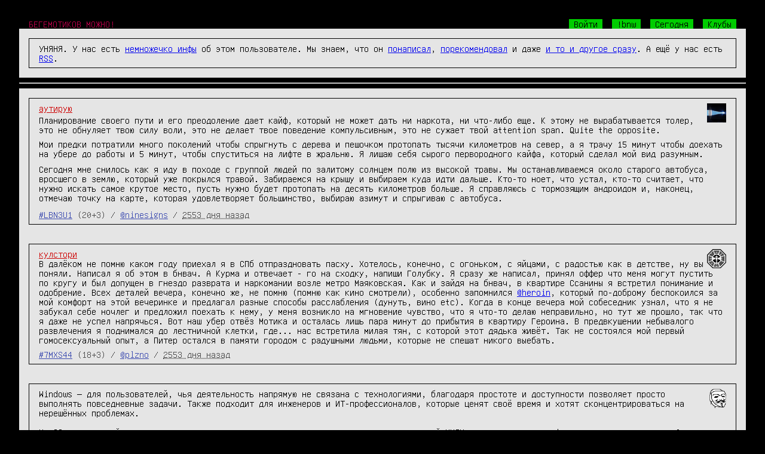

--- FILE ---
content_type: text/html; charset=UTF-8
request_url: https://bnw.im/u/heroin/recommendations/
body_size: 16975
content:
<!DOCTYPE html>
<html>
<head>
<meta http-equiv="Content-Type" content="text/html; charset=UTF-8"/>
<meta name="referrer" content="origin-when-cross-origin">
<title>BnW — heroin</title>
<link rel="stylesheet" href="https://cn.bnw.im/static/basestyle.css?v=50316ca35e72b2f9c51e9f852f534cac" type="text/css" />
<link rel="stylesheet" href="https://cn.bnw.im/static/highlight_github.css?v=abefcc3a8d8b76c2c027fe1470720381" type="text/css" />
<link rel="stylesheet" media="only screen and (max-width: 767px)" href="https://cn.bnw.im/static/mobile.css?v=9df4d1776629ae66b803eafd779099b4" type="text/css" />
<style type="text/css">
/* dark: CD, light: FF, gray E5 */

</style>
<style type="text/css">

</style>
<meta name="viewport" content="width=device-width, initial-scale=1" />

<link rel="alternate" type="application/rss+xml" title="Поток сознания @heroin"
href="/u/heroin/?format=rss" />

<link href='?page=1' rel='prev' />

</head>
<body>
<div class='bodyshit hfeed'>
<div class='header' style='text-align: left; overflow: hidden; width: 100%;'>
<a href='/' class='tagline'>БЕГЕМОТИКОВ МОЖНО!</a>
<span style='float: right; padding-right: 1em;'>

<a href='/' class='headlink' id='login_button'>Войти</a>

<a href='/c/bnw' class='headlink'>!bnw</a>
<a href='/today' class='headlink'>Сегодня</a>
<a href='/clubs' class='headlink'>Клубы</a>

</span>
</div>


<div class='outerborder info'>
<div class='msg'>
УНЯНЯ. У нас есть <a href="/u/heroin/info">немножечко инфы</a>
об этом пользователе. Мы знаем, что он <a href="/u/heroin/">понаписал</a>,
<a href="/u/heroin/recommendations/">порекомендовал</a> и даже <a href="/u/heroin/all/">и то и другое сразу</a>.
А ещё у нас есть <a href="/u/heroin/?format=rss">RSS</a>.
</div>
</div>
<div class='outerborder' id='post_div'>
<div class='msg'>
<form id='post_form' action='/post' method='post'>
<input type="hidden" name="_xsrf" value="2|7155c99e|8697ce5d18100860059c639906605974|1768902779"/>
<textarea name='text' rows='9' class='blueinput'
id='post_textarea'></textarea>
<abbr title='Через запятую'>Теги</abbr>:
<input name='tags' class='blueinput' size='20' />
<abbr title='Через запятую'>Клубы</abbr>:
<input name='clubs' class='blueinput' size='20' />
<input type='button' value='[&lt; Спрятать &gt;]' id='hide_post'
class='styledbutton'/>
<input type='submit' value='[&lt; Отправить &gt;]' id='send_post'
class='styledbutton'/>
</form>
</div>
</div>
<hr/>
<div id='messages'>

<div class='outerborder hentry message' id='LBN3U1'>
<div class='msg'>
<img class='avatar avatar_ps' alt='' src='/u/ninesigns/avatar/thumb' />
<div class="tags"> <a href="/u/heroin/t/%D0%B0%D1%83%D1%82%D0%B8%D1%80%D1%83%D1%8E" class="tag">аутирую</a> </div>



<div class='pw entry-title entry-content'><p>Планирование своего пути и его преодоление дает кайф, который не может дать ни наркота, ни что-либо еще. К этому не вырабатывается толер, это не обнуляет твою силу воли, это не делает твое поведение компульсивным, это не сужает твой attention span. Quite the opposite.</p><p>Мои предки потратили много поколений чтобы спрыгнуть с дерева и пешочком протопать тысячи километров на север, а я трачу 15 минут чтобы доехать на убере до работы и 5 минут, чтобы спуститься на лифте в жральню. Я лишаю себя сырого первородного кайфа, который сделал мой вид разумным.</p><h2></h2><p>Сегодня мне снилось как я иду в походе с группой людей по залитому солнцем полю из высокой травы. Мы останавливаемся около старого автобуса, вросшего в землю, который уже покрылся травой. Забираемся на крышу и выбираем куда идти дальше. Кто-то ноет, что устал, кто-то считает, что нужно искать самое крутое место, пусть нужно будет протопать на десять километров больше. Я справляюсь с тормозящим андроидом и, наконец, отмечаю точку на карте, которая удовлетворяет большинство, выбираю азимут и спрыгиваю с автобуса.</p></div>


<div class='sign'><a href="/p/LBN3U1" rel="bookmark" class="msgid">#LBN3U1</a>
<span class='msgb' id='msgb-LBN3U1'></span>
(20+3)
/ <a href="/u/ninesigns" class="usrid">@ninesigns</a> / <abbr class="published" title="2019-01-23T13:42:19+0000">2553 дня назад</abbr>
</div>
</div>
</div>


<div class='outerborder hentry message' id='7MXS44'>
<div class='msg'>
<img class='avatar avatar_ps' alt='' src='/u/plzno/avatar/thumb' />
<div class="tags"> <a href="/u/heroin/t/%D0%BA%D1%83%D0%BB%D1%81%D1%82%D0%BE%D1%80%D0%B8" class="tag">кулстори</a> </div>



<div class='pw entry-title entry-content'><div class="pwls">В далёком не помню каком году приехал я в СПб отпраздновать пасху. Хотелось, конечно, с огоньком, с яйцами, с радостью как в детстве, ну вы поняли. Написал я об этом в бнвач. А Курма и отвечает - го на сходку, напиши Голубку. Я сразу же написал, принял оффер что меня могут пустить по кругу и был допущен в гнездо разврата и наркомании возле метро Маяковская. Как и зайдя на бнвач, в квартире Ссанины я встретил понимание и одобрение. Всех деталей вечера, конечно же, не помню (помню как кино смотрели), особенно запомнился <a href="/u/heroin">@heroin</a>, который по-доброму беспокоился за мой комфорт на этой вечеринке и предлагал разные способы расслабления (дунуть, вино etc). Когда в конце вечера мой собеседник узнал, что я не забукал себе ночлег и предложил поехать к нему, у меня возникло на мгновение чувство, что я что-то делаю неправильно, но тут же прошло, так что я даже не успел напрячься. Вот наш убер отвёз Мотика и осталась лишь пара минут до прибытия в квартиру Героина. В предвкушении небывалого развлечения я поднимался до лестничной клетки, где... нас встретила милая тян, с которой этот дядька живёт. Так не состоялся мой первый гомосексуальный опыт, а Питер остался в памяти городом с радушными людьми, которые не спешат никого выебать.</div></div>


<div class='sign'><a href="/p/7MXS44" rel="bookmark" class="msgid">#7MXS44</a>
<span class='msgb' id='msgb-7MXS44'></span>
(18+3)
/ <a href="/u/plzno" class="usrid">@plzno</a> / <abbr class="published" title="2019-01-23T13:00:44+0000">2553 дня назад</abbr>
</div>
</div>
</div>


<div class='outerborder hentry message' id='U9MFO0'>
<div class='msg'>
<img class='avatar avatar_ps' alt='' src='/u/anonymous/avatar/thumb' />
<div class="tags">  </div>



<div class='pw entry-title entry-content'><div class="pwls">Windows — для пользователей, чья деятельность напрямую не связана с технологиями, благодаря простоте и доступности позволяет просто выполнять повседневные задачи. Также подходит для инженеров и ИТ-профессионалов, которые ценят своё время и хотят сконцентрироваться на нерешённых проблемах.

MacOS — для дизайнеров, музыкантов, а также программистов, которым нужен полноценный UNIX и качественные профессиональные программы. Для всех, кто ценит простоту и удобство, но при этом способен полноценно использовать UNIX. Простые вещи должны выполняться просто, а автоматизируемые — без отвлечения пользователя от его основной деятельности.

Linux — для начинающих ИТ-специалистов, которым необходимо разобраться в том, как работает UNIX. Хорошо подходит для встраиваемых решений, а также серверов всех разновидностей. Однако совсем не годится для использования в качестве основной рабочей системы. Дело не только в отсутствии профессионального ПО приемлимого качества, но и системных компонентах, которые постоянно переписываются и заменяются на новые (сырые и низкокачественные). Стандарты и стабильные API — это не про Linux, как только появляется что-то относительно стабильное и рабочее, его здесь же объявляют устаревшим и выкидывают в угоду чему-то «прогрессивному». Многие находят в этом преимущества, дескать система постоянно развивается, но задайте себе простой вопрос: готовы ли вы решать проблемы, которых можно избежать? Готовы ли вы тратить своё время на то, что через полгода будет выброшено и заменено на что-то новое?

Linux — любимая игрушка многих программистов, которые не нашли себя и поэтому занимаются довольно бессмысленной гонкой за теми, за кем им никогда не угнаться. Причём чем более незаменимой становится эта система на серверах, тем очевиднее отставание на десктопах. 

Более того, маргинальность десктопного линукса — питательная среда для заносчивых личностей, всерьёз считающих, что сам факт использования этой системы делает их выше остальных. Наверняка вы и сами уже знаете про «дружелюбное» линукс-комьюнити.

Если вы начинающий ИТ-специалист, призываю вас использовать Linux на серверах и виртуальных машинах, как встраиваемую систему. Но не как десктоп. Если, конечно, вам дорого ваше время и вы хотите полноценно расти и развиваться.

Linux — отличный инструмент, и его нужно знать. Но не нужно пихать его в каждую бочку, а тем более поклоняться ему и завязываться только на него. Иначе из отличного инструмента он превратится в чёрную дыру, которая съест ваше время и вашу энергию, ничего не оставив взамен.</div></div>


<div class='sign'><a href="/p/U9MFO0" rel="bookmark" class="msgid">#U9MFO0</a>
<span class='msgb' id='msgb-U9MFO0'></span>
(6+3)
/ <a href="/u/anonymous" class="usrid">@anonymous</a> / <abbr class="published" title="2017-12-21T04:16:37+0000">2952 дня назад</abbr>
</div>
</div>
</div>


<div class='outerborder hentry message' id='DS1AVN'>
<div class='msg'>
<img class='avatar avatar_ps' alt='' src='/u/krkm/avatar/thumb' />
<div class="tags">  </div>



<div class='pw entry-title entry-content'><div class="pwls">немножко потерпеть, а там глядишь и помрем</div></div>


<div class='sign'><a href="/p/DS1AVN" rel="bookmark" class="msgid">#DS1AVN</a>
<span class='msgb' id='msgb-DS1AVN'></span>
(9+3)
/ <a href="/u/krkm" class="usrid">@krkm</a> / <abbr class="published" title="2017-12-06T15:58:51+0000">2966 дней назад</abbr>
</div>
</div>
</div>


<div class='outerborder hentry message' id='D2X1FT'>
<div class='msg'>
<img class='avatar avatar_ps' alt='' src='/u/krkm/avatar/thumb' />
<div class="tags">  </div>


<div class="imgpreviews">
<a class="imglink" href="http://deaddrop.ftp.sh/hrnZ0LLMDAlo.jpg">
<img class="imgpreview imgpreview_ps" src="https://bnw-thmb.r.worldssl.net/E27SPZJ_9reLzQZP6ZzFh27OJ2k=/fit-in/256x256/http://deaddrop.ftp.sh/hrnZ0LLMDAlo.jpg" alt="http://deaddrop.ftp.sh/hrnZ0LLMDAlo.jpg"/>
</a>
</div>
<div class='pw entry-title entry-content hasthumbs'><div class="pwls"><a href="http://deaddrop.ftp.sh/hrnZ0LLMDAlo.jpg">http://deaddrop.ftp.sh/hrnZ0LLMDAlo.jpg</a></div></div>


<div class='sign'><a href="/p/D2X1FT" rel="bookmark" class="msgid">#D2X1FT</a>
<span class='msgb' id='msgb-D2X1FT'></span>
(4+2)
/ <a href="/u/krkm" class="usrid">@krkm</a> / <abbr class="published" title="2017-11-13T10:32:08+0000">2989 дней назад</abbr>
</div>
</div>
</div>


<div class='outerborder hentry message' id='H64D5G'>
<div class='msg'>
<img class='avatar avatar_ps' alt='' src='/u/krkm/avatar/thumb' />
<div class="tags">  </div>



<div class='pw entry-title entry-content'><div class="pwls">Петя отучится пять лет на экономическом, чтобы работать аналитиком в ИВАНЧУК И СЫНОВЬЯ ВЕНЧУРЕС, расширяющем сеть микрокредитных организаций по всей России, будет ходить в барбершоп раз в две недели, возьмет по кредитке айфон и тур в Тайланд - и это все, чтобы ИВАНЧУК И СЫНОВЬЯ ВЕНЧУРЕС смогли заработать денег на отчетах Пети, заплатить ему зарплату и налоги, чтобы он с этой зарплаты сделал выручку барбершопу, банку, салону сотовой связи и турагенству, которые в свою очередь тоже заплатят зарплаты и налоги.

Потом эти налоги сложатся где-нибудь в укромном месте государства, которое их часть потратит на дотации градообразующим предприятиям, которые в свою очередь на свое сущестование потребляют больше ресурсов чем производят, поскольку рабочих на этом предприятии вполне устраивает зарплата в 30 тысяч, которую и на комуналку хватает и сына к школе собрать (если по ярмаркам походить, конечно). Если люди не будут ходить на это предприятие работать, то они решат умирать с голоду, чего хотелось бы избежать.

Так как государственное финансирование - то еще бюрократическое приключение, на предприятии иной раз случаются кассовые разрывы и зарплату задерживают, что не проблема, так как рабочие всегда могут перехватить кредит в микрокредитной организации, открытой ИВАНЧУК И СЫНОВЬЯ ВЕНЧУРЕС, поскольку Петя написал отчет по востребованности займов с коротким сроком погашения в этом городе.

Петя скользит по экрану нового айфона потным пальцем, часом ранее он вымутил на душных улицах что-то продавашееся как кокаин. Сейчас он нагуглит бордель в Паттайе и трахнет уставшую от длинного туристического сезона тайку. На языке экономики, это Петины цели ради которых он писал отчеты для ИВАНЧУК И СЫНОВЬЯ ВЕНЧУРЕС и вообще пять лет потратил на экономический. Надрачивая вялый от жары, стимуляторов и алкоголя член перед безразличным лицом тайки, Петя вливает жизнь в людей, которые бы иначе стали умирать один за другим, так как потеряли бы возможность работать на заводе.</div></div>


<div class='sign'><a href="/p/H64D5G" rel="bookmark" class="msgid">#H64D5G</a>
<span class='msgb' id='msgb-H64D5G'></span>
(7+2)
/ <a href="/u/krkm" class="usrid">@krkm</a> / <abbr class="published" title="2017-11-12T22:04:55+0000">2990 дней назад</abbr>
</div>
</div>
</div>


<div class='outerborder hentry message' id='06UCIH'>
<div class='msg'>
<img class='avatar avatar_ps' alt='' src='/u/telegram/avatar/thumb' />
<div class="tags"> <a href="/u/heroin/t/highload" class="tag">highload</a> <a href="/u/heroin/t/telegram" class="tag">telegram</a> <a href="/u/heroin/t/startup" class="tag">startup</a> <a href="/u/heroin/t/tinystash" class="tag">tinystash</a> <a href="/u/heroin/t/deaddrop" class="tag">deaddrop</a> </div>



<div class='pw entry-title entry-content'><div class="pwls">“A new era of filesharing”
=====================

Пришлите файл/картинку/аудио/видео/видеозаметку/войс/стикер боту <a href="/u/tinystash_bot">@tinystash_bot</a> и получите публичную HTTP ссылку. В общем, как <a href="/u/dead_drop_bot">@dead_drop_bot</a>, только более лучше. Ни строчки JS! 

<a href="https://tinystash.undef.im/">https://tinystash.undef.im/</a>


<a href="/p/startup">#startup</a> <a href="/p/highload">#highload</a> <a href="/p/telegram">#telegram</a> <a href="/p/tinystash">#tinystash</a> <a href="/p/deaddrop">#deaddrop</a></div></div>


<div class='sign'><a href="/p/06UCIH" rel="bookmark" class="msgid">#06UCIH</a>
<span class='msgb' id='msgb-06UCIH'></span>
(7+3)
/ <a href="/u/telegram" class="usrid">@telegram</a> / <abbr class="published" title="2017-08-22T16:27:48+0000">3072 дня назад</abbr>
</div>
</div>
</div>


<div class='outerborder hentry message' id='67YZAZ'>
<div class='msg'>
<img class='avatar avatar_ps' alt='' src='/u/proctolog/avatar/thumb' />
<div class="tags">  </div>



<div class='pw entry-title entry-content'><p>Сильной мотивацией для совершения ритуалов становится также уверенность в собственном «магическом» мышлении. Пациенту с ОКР может казаться, что если он только представит, как кого-то из близких собьёт машина, это обязательно случится. Чтобы дела складывались удачно и не произошло ничего страшного, человек придумывает и определённым образом исполняет затейливые действия, компульсии — они выполняют роль магических «оберегающих» ритуалов. Это может быть, например, раскладывание предметов на столе по цвету или размеру или попытка при ходьбе не наступать на стыки между плитками, чтобы не произошло что-то страшное. </p>
<hr>
<p>А все же так делают, да?</p></div>


<div class='sign'><a href="/p/67YZAZ" rel="bookmark" class="msgid">#67YZAZ</a>
<span class='msgb' id='msgb-67YZAZ'></span>
(12+3)
/ <a href="/u/proctolog" class="usrid">@proctolog</a> / <abbr class="published" title="2017-08-10T19:25:25+0000">3084 дня назад</abbr>
</div>
</div>
</div>


<div class='outerborder hentry message' id='D082WH'>
<div class='msg'>
<img class='avatar avatar_ps' alt='' src='/u/ninesigns/avatar/thumb' />
<div class="tags"> <a href="/u/heroin/t/q" class="tag">q</a> </div>



<div class='pw entry-title entry-content'><p> Постоянное соревнование в злом остроумии, ерничестве, жестокой иронии есть несомненный признак интеллектуальной жизни русскоязычного общества. Это соревнование, вне зависимости от политической принадлежности соревнующегося унаследованное от Маркса, Ленина и других блестящих полемистов, в наше время наносит непоправимый вред доверию, а значит и совокупному интеллекту. И, похоже, никакая степень знакомства со священным текстами тут не помеха. Борьба с чем бы то ни было такими средствами ни к чему рационально хорошему не приведет.</p></div>


<div class='sign'><a href="/p/D082WH" rel="bookmark" class="msgid">#D082WH</a>
<span class='msgb' id='msgb-D082WH'></span>
(5+2)
/ <a href="/u/ninesigns" class="usrid">@ninesigns</a> / <abbr class="published" title="2017-06-24T20:46:28+0000">3131 день назад</abbr>
</div>
</div>
</div>


<div class='outerborder hentry message' id='CE7THN'>
<div class='msg'>
<img class='avatar avatar_ps' alt='' src='/u/krkm/avatar/thumb' />
<div class="tags">  </div>



<div class='pw entry-title entry-content'><div class="pwls">В мире будущего люди будут употреблять специально сконструированные наркотики, которые будут специально довольно хуевыми и непонятными по своему эффекту, но зато будут иметь ярко выраженные последствия.

После спидов - грустно и хуево. После опиоидов - раздраженно и хуево. Но это чистая, незамутненная хуевость. А значит, нужно делать наркотики так, чтобы было хуево, но зато потом организм ответит на это тотальным охуенчиком и без каких-либо побочек.

Наркоманы будущего будут разжевывать нераспечатывая закладки прям на месте, чтобы по пути домой вытерпеть все муки инженерных наркотиков (модное наркотическое движение, противопоставляющее себя дизайнерщине): будут реветь как суки, свернувшись калачиком на полу в метро, дрыстать, пердеть и извиваться и все ради одного: чтобы перешагнув порог дома гордо воскликнуть ОХУИТЕЛЬНО от эндогенного ответа на внешнее вмешательство.

Как опережающий тренды мыслитель, визионер и футуролог, я уже воплощаю подобную концепцию, раскуривая свой наспех склеенный из полторашек бонг. Когда-то я марафонил на спайсе, ежевечерне задрачивая себя до тех пор, пока не доходил до состояния безразличного к окружающему миру овоща, с трудом находившего дом по давно привычному маршруту. И все ради одного: в один момент отбросив от себя эти яды, устало всхипнув ХВАТИТ, наблюдать за очередным возвращением сознания, проявлявшимся обратнопропорционально концентрации каннабиноидов в крови и жировых отложениях. Это как приодалеть пик психоты когда ты только что БЛЯ ЧО ЗА НАХУЙ, точнее ОМОВЫАОАВЫВА, но вот уже начинают очерчиваться привычные контуры реальности и ты с детским восторгом встречаешь возвращение в старый свет. Только, понятное дело, во времени подольше. И хуй опять стоит.

А сейчас у меня из инструментов для страдания хуйней разве что дудка, но и тут наш человек не пропадет. Если курить постоянно, то прикуриваешься, становишься весь такой равномерно размазанный по времени и пространству, человек-желе, который вступил ногой в гармонию с природой и окружающим миром, но не стал спешно и стыдливо обтирать подошву об пыльную тропинку или соседнюю травяную шишку, а взглянул ей, так сказать, в глаза, проэмпатировал и с этой самой обретенной гармонией вдохновленно пошлепал в закат навстречу светлому будущему.

Но. Если в один момент себя поймать в этом гармоничном безвременье и, схаркнув сквозь межзубную щель, процедить ХВАТИТ, отбросить в сторону все пластмассовые прибамбасы, то можно на день после обнаружить себя удивительно собранным, самоуверенным и энергичным, прямо под божьим шпеком (то есть, под метадоном). И таков эффект некоторое количество дней продолжается пока не растворится в каждодневной суете и не разложится на привычное обывательство и бездарную маетливость. После, процедуру следует повторить.

Так и живем.</div></div>


<div class='sign'><a href="/p/CE7THN" rel="bookmark" class="msgid">#CE7THN</a>
<span class='msgb' id='msgb-CE7THN'></span>
(1+4)
/ <a href="/u/krkm" class="usrid">@krkm</a> / <abbr class="published" title="2017-06-22T19:42:04+0000">3133 дня назад</abbr>
</div>
</div>
</div>


<div class='outerborder hentry message' id='G54XTJ'>
<div class='msg'>
<img class='avatar avatar_ps' alt='' src='/u/myronsjet/avatar/thumb' />
<div class="tags"> <a href="/u/heroin/t/bitcoin" class="tag">bitcoin</a> </div>


<div class="imgpreviews">
<a class="imglink" href="https://hsto.org/getpro/habr/comment_images/0b8/112/197/0b8112197a2510eab06327aae8828e3f.jpg">
<img class="imgpreview imgpreview_ps" src="https://bnw-thmb.r.worldssl.net/cIiEdaxHucZr7F8_TvseFgOB5VI=/fit-in/256x256/https://hsto.org/getpro/habr/comment_images/0b8/112/197/0b8112197a2510eab06327aae8828e3f.jpg" alt="https://hsto.org/getpro/habr/comment_images/0b8/112/197/0b8112197a2510eab06327aae8828e3f.jpg"/>
</a>
</div>
<div class='pw entry-title entry-content hasthumbs'><div class="pwls">Неожиданная и глубокая аналитика дел с биткоином (спойлер: всё плохо): <a href="https://hsto.org/getpro/habr/comment_images/0b8/112/197/0b8112197a2510eab06327aae8828e3f.jpg">https://hsto.org/getpro/habr/comment_images/0b8/112/197/0b8112197a2510eab06327aae8828e3f.jpg</a>
Лично меня убедило.</div></div>


<div class='sign'><a href="/p/G54XTJ" rel="bookmark" class="msgid">#G54XTJ</a>
<span class='msgb' id='msgb-G54XTJ'></span>
(0+3)
/ <a href="/u/myronsjet" class="usrid">@myronsjet</a> / <abbr class="published" title="2017-06-22T17:49:14+0000">3133 дня назад</abbr>
</div>
</div>
</div>


<div class='outerborder hentry message' id='FBIHQ0'>
<div class='msg'>
<img class='avatar avatar_ps' alt='' src='/u/anonymous/avatar/thumb' />
<div class="tags">  </div>


<div class="imgpreviews">
<a class="imglink" href="https://pbs.twimg.com/media/DB44MROXcAA1WMA?format=jpg">
<img class="imgpreview imgpreview_ps" src="https://bnw-thmb.r.worldssl.net/gqjYduS1eoUxDYvlCHHnucrqmXc=/fit-in/256x256/https://pbs.twimg.com/media/DB44MROXcAA1WMA?format=jpg" alt="https://pbs.twimg.com/media/DB44MROXcAA1WMA?format=jpg"/>
</a>
</div>
<div class='pw entry-title entry-content hasthumbs'><div class="pwls"><a href="https://pbs.twimg.com/media/DB44MROXcAA1WMA?format=jpg">https://pbs.twimg.com/media/DB44MROXcAA1WMA?format=jpg</a></div></div>


<div class='sign'><a href="/p/FBIHQ0" rel="bookmark" class="msgid">#FBIHQ0</a>
<span class='msgb' id='msgb-FBIHQ0'></span>
(1+1)
/ <a href="/u/anonymous" class="usrid">@anonymous</a> / <abbr class="published" title="2017-06-11T08:14:20+0000">3145 дней назад</abbr>
</div>
</div>
</div>


<div class='outerborder hentry message' id='V9Z7BB'>
<div class='msg'>
<img class='avatar avatar_ps' alt='' src='/u/mugiseyebrows/avatar/thumb' />
<div class="tags"> <a href="/u/heroin/t/%D0%B4%D1%83%D0%BD%D1%87" class="tag">дунч</a> </div>



<div class='pw entry-title entry-content'><div class="pwls">Я тоже сначала всех ненавидел но потом понял что так я становлюсь русским.</div></div>


<div class='sign'><a href="/p/V9Z7BB" rel="bookmark" class="msgid">#V9Z7BB</a>
<span class='msgb' id='msgb-V9Z7BB'></span>
(0+3)
/ <a href="/u/mugiseyebrows" class="usrid">@mugiseyebrows</a> / <abbr class="published" title="2017-06-09T06:53:07+0000">3147 дней назад</abbr>
</div>
</div>
</div>


<div class='outerborder hentry message' id='M587D4'>
<div class='msg'>
<img class='avatar avatar_ps' alt='' src='/u/figli/avatar/thumb' />
<div class="tags">  </div>



<div class='pw entry-title entry-content'><div class="pwls">не будут они ничего блокировать
ну https-то не тронут
всегда есть vpn
-- вы находитесь здесь --
ну в жопу не ебут
раз в неделю, подумаешь</div></div>


<div class='sign'><a href="/p/M587D4" rel="bookmark" class="msgid">#M587D4</a>
<span class='msgb' id='msgb-M587D4'></span>
(5+6)
/ <a href="/u/figli" class="usrid">@figli</a> / <abbr class="published" title="2017-06-09T05:40:40+0000">3147 дней назад</abbr>
</div>
</div>
</div>


<div class='outerborder hentry message' id='49BSF7'>
<div class='msg'>
<img class='avatar avatar_ps' alt='' src='/u/o01eg/avatar/thumb' />
<div class="tags"> <a href="/u/heroin/t/%E2%9C%A1" class="tag">✡</a> <a href="/u/heroin/t/%D0%B8%D0%B7%D1%80%D0%B0%D0%B8%D0%BB%D1%8C" class="tag">израиль</a> <a href="/u/heroin/t/%D0%BF%D1%80%D0%B5%D0%BA%D1%80%D0%B0%D1%81%D0%BD%D0%BE%D0%B5" class="tag">прекрасное</a> </div>



<div class='pw entry-title entry-content'><div class="pwls"><a href="https://www.facebook.com/babchenkoa/posts/1094973353936230">https://www.facebook.com/babchenkoa/posts/1094973353936230</a>
&quot;Все те стереотипы, что существуют в России про Израиль - конечно, полная фигня. Здесь совершенно потрясающие люди. В каждом разговоре речь обязательно заходит о том, что взаимопомощь и взаимовыручка здесь - просто основа существования. Причем взаимопомощь абсолютно естественная. Как дыхание. Самое обычное дело. Одним прекрасным утром, прочитав мои посты с офигиванием про местные цены, совершенно незнакомый мне Вячеслав Фельдман просто взял и привез два мешка еды. Хоть ресторан открывай. Оказалось самое обычное дело. Поддержать, помочь, протянуть руку. Например, когда умирает близкий родственник, то соблюдается шив-а - семь дней надо сидеть в трауре. Ты не можешь выходить из дома. И тогда люди просто покупают тебе еду. При том, что жизнь в Израиле - трудная. Примечательно, что в разговорах употребляют именно это слово - не &quot;тяжелая&quot;, а &quot;трудная&quot;. Впахивают тут реально как папа Карло.
Ну а сейчас, в преддверии гей-прайда, весь Тель-Авив просто сверху до низу увешан радужными флагами. Дома подсвечивают в радужные цвета, а кафешки и магазины наклеивают лгбт-френдли стикеры. Самое потрясающее, конечно, это радужные флаги со звездой Давида. Тоже на каждом шагу. В стране, где, напомню, церковь не отделена от государства.
Ну и, конечно, практически нулевой уровень агрессии. Опять же, напомню - в постоянно воюющей стране. И просто потрясающая безопасность для детей. О чем тоже говорят в каждом разговоре.
Общество здорового человека.
Лехаим.&quot;</div></div>


<div class='sign'><a href="/p/49BSF7" rel="bookmark" class="msgid">#49BSF7</a>
<span class='msgb' id='msgb-49BSF7'></span>
(0+2)
/ <a href="/u/o01eg" class="usrid">@o01eg</a> / <abbr class="published" title="2017-06-06T18:10:06+0000">3149 дней назад</abbr>
</div>
</div>
</div>


<div class='outerborder hentry message' id='8H9M9Y'>
<div class='msg'>
<img class='avatar avatar_ps' alt='' src='/u/komar/avatar/thumb' />
<div class="tags">  </div>



<div class='pw entry-title entry-content'><div class="pwls">в отличие от тебя, я платон не пользую, я его развиваю</div></div>


<div class='sign'><a href="/p/8H9M9Y" rel="bookmark" class="msgid">#8H9M9Y</a>
<span class='msgb' id='msgb-8H9M9Y'></span>
(3+6)
/ <a href="/u/komar" class="usrid">@komar</a> / <abbr class="published" title="2017-06-05T15:20:55+0000">3150 дней назад</abbr>
</div>
</div>
</div>


<div class='outerborder hentry message' id='M21MZ1'>
<div class='msg'>
<img class='avatar avatar_ps' alt='' src='/u/apepe/avatar/thumb' />
<div class="tags"> <a href="/u/heroin/t/%D0%BF%D0%B0%D1%81%D1%82%D0%B0" class="tag">паста</a> <a href="/u/heroin/t/%20%D1%83%D1%81%D0%BF%D0%B5%D1%85" class="tag"> успех</a> <a href="/u/heroin/t/%20win" class="tag"> win</a> </div>



<div class='pw entry-title entry-content'><div class="pwls">Один мужик начал замечать, что у его соседа на другой стороне улице часто машины новые появляются. Каждый месяц тачка новая. Прошло полгода – тот себе ещё и особняк отгрохал вместо старого дома. Подумал-подумал мужик, и решил к нему в гости сходить.
Приходит, а сосед встречает радушно, за стол позвал. Сидят, разговаривают, тут прислуга омара приносит. Не выдержал мужик и спрашивает:
— Сосед, откуда у тебя всё это? Дом, машины, прислуга...
Сосед отвечает:
— Сначала поешь, потом по дому прогуляемся.
Мужик доел, пошли они дом смотреть. А там бассейн, витражи, дорогие картины, коллекция оружия старинного.
Взмолился мужик:
— Ну скажи, сосед – откуда??
— Хорошо, расскажу секрет, но только если дашь мне в жопу!
Мужик сначала возмутился, а потом подумал, что один хер никто не узнает и согласился.
Ебёт сосед его в жопу полчаса, час, два... Мужик еле терпит. На третий час ебли не выдержал:
— Ну говори уже, откуда дом, машины и роскошь эта вся?
— Купил.</div></div>


<div class='sign'><a href="/p/M21MZ1" rel="bookmark" class="msgid">#M21MZ1</a>
<span class='msgb' id='msgb-M21MZ1'></span>
(0+1)
/ <a href="/u/apepe" class="usrid">@apepe</a> / <abbr class="published" title="2017-06-05T03:29:51+0000">3151 день назад</abbr>
</div>
</div>
</div>


<div class='outerborder hentry message' id='IMR054'>
<div class='msg'>
<img class='avatar avatar_ps' alt='' src='/u/anonymous/avatar/thumb' />
<div class="tags">  </div>



<div class='pw entry-title entry-content'><div class="pwls">tfw при въезде в страну принудили включить жаваскрипт</div></div>


<div class='sign'><a href="/p/IMR054" rel="bookmark" class="msgid">#IMR054</a>
<span class='msgb' id='msgb-IMR054'></span>
(1+2)
/ <a href="/u/anonymous" class="usrid">@anonymous</a> / <abbr class="published" title="2017-06-04T16:59:35+0000">3151 день назад</abbr>
</div>
</div>
</div>


<div class='outerborder hentry message' id='DR5TVT'>
<div class='msg'>
<img class='avatar avatar_ps' alt='' src='/u/mugiseyebrows/avatar/thumb' />
<div class="tags"> <a href="/u/heroin/t/%D1%85%D1%83%D1%85%D1%83%D1%85%D1%83%20%D0%B4%D0%BB%D1%8F%20%D1%84%D1%83%D1%84%D1%83%D1%84%D1%83" class="tag">хухуху для фуфуфу</a> </div>



<div class='pw entry-title entry-content'><div class="pwls">Хочу онлаен сервис. Суть токова: вбиваешь рацион, он показывает красненьким на картинке профильного человека какие у тебя откажут органы если не добавить в рацион брюссельскую капусту. (Не на хаскеле плиз)
(На самом деле лучше диалогово, как у акинатора)</div></div>


<div class='sign'><a href="/p/DR5TVT" rel="bookmark" class="msgid">#DR5TVT</a>
<span class='msgb' id='msgb-DR5TVT'></span>
(0+4)
/ <a href="/u/mugiseyebrows" class="usrid">@mugiseyebrows</a> / <abbr class="published" title="2017-05-31T19:27:48+0000">3155 дней назад</abbr>
</div>
</div>
</div>


<div class='outerborder hentry message' id='WWR23R'>
<div class='msg'>
<img class='avatar avatar_ps' alt='' src='/u/komar/avatar/thumb' />
<div class="tags">  </div>



<div class='pw entry-title entry-content'><div class="pwls">«Однажды мы уже почти взяли человека, но потом я увидел его микроблог в „BNW”, который полностью состоял из фотографий жаренного лосося. Это стало причиной для отказа.» По его словам, существенная разница в культурном бэкграунде внутри группы может привести к социальным конфликтам.</div></div>


<div class='sign'><a href="/p/WWR23R" rel="bookmark" class="msgid">#WWR23R</a>
<span class='msgb' id='msgb-WWR23R'></span>
(3+3)
/ <a href="/u/komar" class="usrid">@komar</a> / <abbr class="published" title="2017-05-31T14:32:21+0000">3155 дней назад</abbr>
</div>
</div>
</div>


</div>


<div style='overflow: hidden; width: 100%;'>



<a class='pagelink' href='?page=1' rel='prev'>Раньше &gt;&gt;</a>


<div style='float:right;'>
<a href="http://ipv6-test.com/validate.php?url=referer"><img src="https://cn.bnw.im/static/button-ipv6-80x15.png?v=2ee40e464bab4891ac749a9440a376f6" alt="ipv6 ready"
title="ipv6 ready" style="border: none; vertical-align: middle;" /></a>
<a href="https://bitbucket.org/stiletto/bnw-android/downloads"
class='pagelink'>BnW для ведрофона</a>
<a href="http://bnw.reformal.ru/" class='pagelink'>BnW на Реформале</a>
<a href="http://hive.blasux.ru/u/Stiletto/BnW" class="pagelink">Викивач</a>
<a style="background-color: #c5c; color: #fff;" href="#" onclick="meow()" class="pagelink">Котятки</a>
</div>
</div>
<br />
<div style='text-align: center;'>
Цоперайт &copy; 2010-2016 <a href='/u/stiletto'>@stiletto</a>.
</div>
</div>
<script type="text/javascript" src="https://cn.bnw.im/static/jquery.min.js?v=73a9c334c5ca71d70d092b42064f6476"></script>
<script type="text/javascript" src="https://cn.bnw.im/static/jquery.cookie.js?v=ee77a28190d29260af0439c1539f50cf" defer></script>
<script type="text/javascript" src="https://cn.bnw.im/static/highlight.min.js?v=2a208dede3e6dd9a1c4b252115e73845" defer></script>
<script type="text/javascript" src="https://cn.bnw.im/static/dialogs.js?v=52922233193e5861c59295256e645fbf" defer></script>
<script type="text/javascript" src="https://cn.bnw.im/static/dynamic.js?v=72cec889c9ed4e8a302acc4cba7299ff" defer></script>
<script type="text/javascript" src="https://cn.bnw.im/static/instant-page-5.1.0.min.js?v=27fe8bb81ec7ba25db0990a5d51f64ba" defer></script>
<script type="text/javascript">
var page_type = "base";
var auth_user = "";
document.addEventListener( "DOMContentLoaded", function () {
$(window).load(function () {
$(".avatar_ps").removeClass("avatar_ps");
$(".imgpreview_ps").removeClass("imgpreview_ps");
});
$(function() {
$('code').each(function(i, e) {hljs.highlightBlock(e)});
//titles for youtube's previews
var regexp = /^https?:\/\/img\.youtube\.com\/vi\/([A-z0-9_\-]+)\/default\.jpg$/;
$('.imgpreview').each(function (index, elem)
{
var matches, that = this;
if((matches = regexp.exec($(this).attr('src'))) !== null)
{
$.get('https://www.googleapis.com/youtube/v3/videos?key=AIzaSyBWJsjsAOiNIx7J8Sy0rSw4mxoswX9hzOM&part=snippet&id='+matches[1], function (data)
{
$(that).attr('title', data.items[0].snippet.title);
});
}
});
}) }, false);
function meow() {
window.location = "http://meow.bnw.im"+window.location.pathname;
}
</script>

<script type="text/javascript">
var page_type = "user";
var auth_user = "";

</script>
<script type="text/javascript">
var WEB_SOCKET_SWF_LOCATION = "https://cn.bnw.im/static/web-socket-js/WebSocketMain.swf?v=30717ffa17e326e47c2967826415e4b1";
var websocket_base = "bnw.im";
</script>
<script type="text/javascript" src="https://cn.bnw.im/static/web-socket-js/swfobject.js?v=892a543f3abb54e8ec1ada55be3b0649" defer></script>
<script type="text/javascript" src="https://cn.bnw.im/static/web-socket-js/web_socket.js?v=0f165dfd243bc8cbb42e3e9e55e7888d" defer></script>
<script type="text/javascript" src="https://cn.bnw.im/static/favicon.js?v=07a4e6508fd12619c9c1e441855c2694" defer></script>
<script type="text/javascript" src="https://cn.bnw.im/static/ws.js?v=379cbbc037c582bb0c3979acb6a83d5a" defer></script>


</body>
</html>
